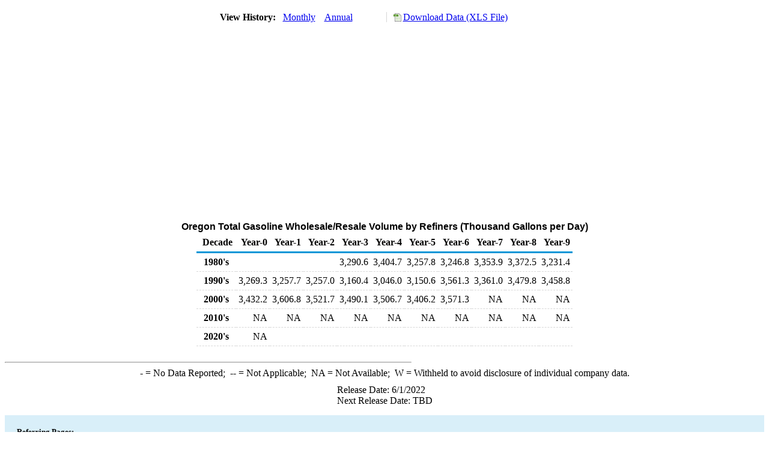

--- FILE ---
content_type: text/html; charset=utf-8
request_url: https://www.eia.gov/dnav/pet/hist/LeafHandler.ashx?n=pet&s=a103750411&f=a
body_size: 1559
content:
<!DOCTYPE HTML PUBLIC '-//W3C//DTD HTML 4.01 Transitional//EN'> <html> <head> <meta http-equiv='X-UA-Compatible' content='IE=9' /> <script src='../includes/TableFloaterTitle.js'></script> <title>Oregon Total Gasoline Wholesale/Resale Volume by Refiners (Thousand Gallons per Day)</title> <link rel='StyleSheet' href='../Styles/Pet_wrapper3.css' TYPE='text/css'> <link rel='StyleSheet' href='../Styles/leaf_new2.css' TYPE='text/css'> <link rel='StyleSheet' href='/styles/Eia_sitewideF.css' type='text/css' /> <!-- Header Script --> <script language='JavaScript' src='/styles/eia_header.js' type='text/javascript'></script> <!--/ Header Script --> <script src='/global/includes/dnavs/leaf_handler.cfm' type='text/javascript'></script> <!-- Footer Script --> <script language='JavaScript' src='/styles/eia_footer.js' type='text/javascript'></script> <!--/ Footer Script --> </head> <body> <script language='JavaScript' type='text/javascript'>InsertEIAHeaderCode();</script> <table width='675' border='0' cellspacing='0' cellpadding='0'> <tr> <td class ='K'> </td> </tr> <tr> <td height='12'></td> </tr> <tr> <td> <table width='675' border='0' cellspacing='0' cellpadding='0'> <tr> <td width='400'> <table border='2' cellspacing='0' cellpadding='0' bordercolorlight='#6699cc' bordercolordark='#6699cc' style='border: thin;'> <tr> <td> <table border='0' cellspacing='0' cellpadding='0'> <tr> <td class='J'>&nbsp;View History:&nbsp;&nbsp;</td> <td><a href=LeafHandler.ashx?n=pet&s=a103750411&f=m><img src='../img/RadioL_I.jpg' width='12' height='13' alt='' border='0'></a></td> <td class='F'>&nbsp;<a href=LeafHandler.ashx?n=pet&s=a103750411&f=m class='NavChunk'>Monthly</a>&nbsp;&nbsp;&nbsp;</td> <td><a href=LeafHandler.ashx?n=pet&s=a103750411&f=a><img src='../img/RadioL_A.jpg' width='12' height='13' alt='' border='0'></a></td> <td class='F'>&nbsp;<a href=LeafHandler.ashx?n=pet&s=a103750411&f=a class='NavChunk'>Annual</a>&nbsp;&nbsp;&nbsp;</td> </tr> </table> </td> </tr> </table> </td> <td width='375' align='right' class='F'> <a href='../hist_xls/A103750411a.xls'  class='crumb'>Download Data (XLS File)</a> </td> </tr> </table> </td> </tr> <tr> <td height='15'></td> </tr> <tr> <td><img src='../hist_chart/A103750411a.jpg'  width='675' height='275' alt='Oregon Total Gasoline Wholesale/Resale Volume by Refiners (Thousand Gallons per Day)'></td> </tr> <tr> <td height='12'></td> </tr> <tr> <td height='5'></td> </tr> <!-- <tr> <td nowrap class='E'>&nbsp;use back button to return to prior data&nbsp;</td> <td width='95%'></td> </tr> --> <tr> <td align='center' bgcolor='#ffffff' class='Title1'>Oregon Total Gasoline Wholesale/Resale Volume by Refiners (Thousand Gallons per Day)</td> </tr> <tr> <td height='2'></td> </tr> </table> <table SUMMARY=Oregon Total Gasoline Wholesale/Resale Volume by Refiners (Thousand Gallons per Day) width='600' border='0' cellspacing='0' cellpadding='2'> <table class='FloatTitle' width='675' border='0' cellspacing='0' cellpadding='2'> <thead> <tr bgcolor='#993333'> <th class='G2'>Decade</th> <th class='G'>Year-0</th> <th class='G'>Year-1</th> <th class='G'>Year-2</th> <th class='G'>Year-3</th> <th class='G'>Year-4</th> <th class='G'>Year-5</th> <th class='G'>Year-6</th> <th class='G'>Year-7</th> <th class='G'>Year-8</th> <th class='G'>Year-9</th> </tr> </thead> <tbody> <tr> <td class='B4'>&nbsp;&nbsp;1980's</td> <td class='B3'></td> <td class='B3'></td> <td class='B3'></td> <td class='B3'>3,290.6</td> <td class='B3'>3,404.7</td> <td class='B3'>3,257.8</td> <td class='B3'>3,246.8</td> <td class='B3'>3,353.9</td> <td class='B3'>3,372.5</td> <td class='B3'>3,231.4</td> </tr> <tr> <td class='B4'>&nbsp;&nbsp;1990's</td> <td class='B3'>3,269.3</td> <td class='B3'>3,257.7</td> <td class='B3'>3,257.0</td> <td class='B3'>3,160.4</td> <td class='B3'>3,046.0</td> <td class='B3'>3,150.6</td> <td class='B3'>3,561.3</td> <td class='B3'>3,361.0</td> <td class='B3'>3,479.8</td> <td class='B3'>3,458.8</td> </tr> <tr> <td class='B4'>&nbsp;&nbsp;2000's</td> <td class='B3'>3,432.2</td> <td class='B3'>3,606.8</td> <td class='B3'>3,521.7</td> <td class='B3'>3,490.1</td> <td class='B3'>3,506.7</td> <td class='B3'>3,406.2</td> <td class='B3'>3,571.3</td> <td class='B3'>NA</td> <td class='B3'>NA</td> <td class='B3'>NA</td> </tr> <tr> <td class='B4'>&nbsp;&nbsp;2010's</td> <td class='B3'>NA</td> <td class='B3'>NA</td> <td class='B3'>NA</td> <td class='B3'>NA</td> <td class='B3'>NA</td> <td class='B3'>NA</td> <td class='B3'>NA</td> <td class='B3'>NA</td> <td class='B3'>NA</td> <td class='B3'>NA</td> </tr> <tr> <td class='B4'>&nbsp;&nbsp;2020's</td> <td class='B3'>NA</td> <td class='B3'></td> <td class='B3'></td> <td class='B3'></td> <td class='B3'></td> <td class='B3'></td> <td class='B3'></td> <td class='B3'></td> <td class='B3'></td> <td class='B3'></td> </tr> </tbody> </table> <br> <hr align='left' width='675'> <table width='680' border='0' cellspacing='0' cellpadding='0'> <tr> <td class='F2'> <span class='FNlabel'>-</span> = No Data Reported;&nbsp; <span class='FNlabel'>--</span> = Not Applicable;&nbsp; <span class='FNlabel'>NA</span> = Not Available;&nbsp; <span class='FNlabel'>W</span> = Withheld to avoid disclosure of individual company data. </td> </tr> <tr> <td height='10'></td> </tr> </table> <table width='675' border='0' cellspacing='0' cellpadding='0'> <tr> <td class='F2'>Release Date: 6/1/2022</td> </tr> <tr> <td class='F2'>Next Release Date: TBD</td> </tr> </table> <div id='refer'> <p id='rlabel'>Referring Pages:</p> <ul> <li><a href='../PET_CONS_REFMG_A_EPM0_VWR_MGALPD_A.htm'class='crumb'>Motor Gasoline Sales for Resale, Total Refiner Sales Volumes</a></li> <li><a href='../PET_CONS_REFMG_C_SOR_EPM0_MGALPD_A.htm'class='crumb'>Oregon Motor Gasoline Refiner Sales Volumes</a></li> <li><a href='../PET_CONS_REFMG_D_SOR_VWR_MGALPD_A.htm'class='crumb'>Oregon Sales for Resale, Total Refiner Motor Gasoline Sales Volumes</a></li> </ul> </div>  <script type='text/javascript'>InsertEIAFooterCode();</script> </body> </html>